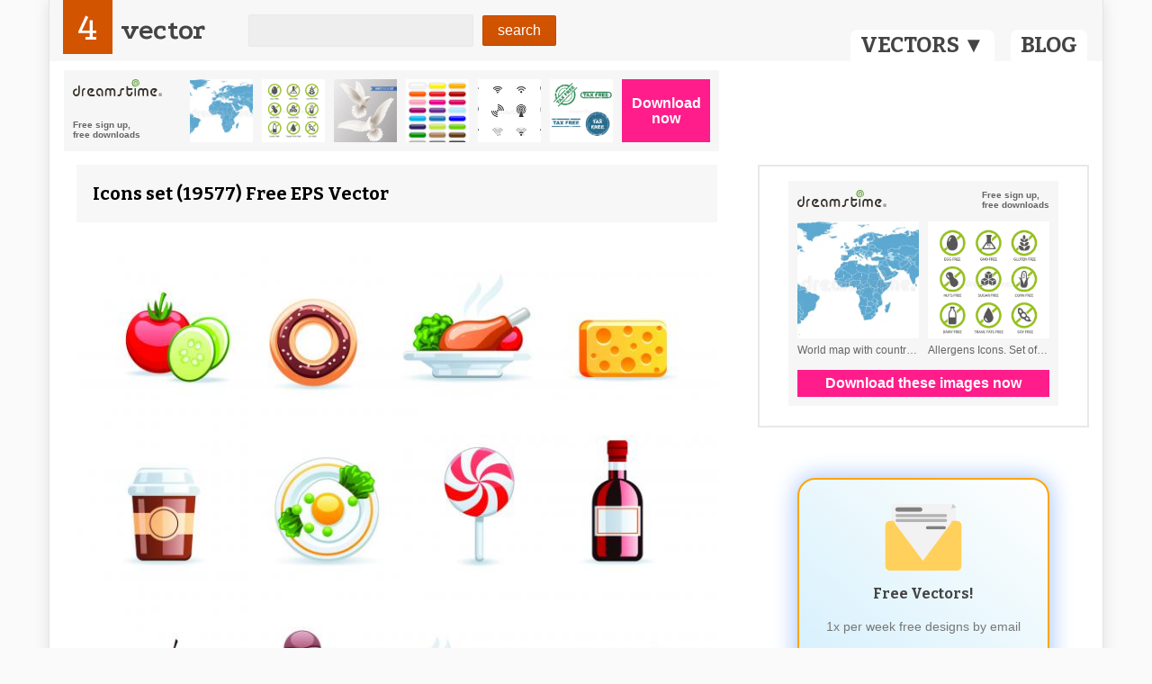

--- FILE ---
content_type: text/html; charset=utf-8
request_url: https://4vector.com/free-vector/icons-set-02-vector-19577
body_size: 11999
content:
<!DOCTYPE html>
<html>
<head>
	<title>Icons set  (19577) Free EPS Download / 4 Vector</title>
		<meta name="description" content="" />
	
	<meta name="viewport" content="width=device-width, initial-scale=1">
	
	<script type="application/ld+json">
		{
			"@context": "https://schema.org",
			"@type": "Organization",
			"name": "4Vector",
			"url": "https://4vector.com/",
			"logo": "https://4vector.com/4vector-logo.jpg",
			"sameAs": [
				"https://www.facebook.com/4vectorcom/",
				"https://www.pinterest.com/4vector/",
				"https://4vector.com/"
			]
		}
	</script>

	<script type="application/ld+json">
		{
			"@context": "https://schema.org/",
			"@type": "WebSite",
			"name": "4Vector",
			"url": "https://4vector.com/",
			"potentialAction": {
				"@type": "SearchAction",
				"target": "https://4vector.com/search/{search_term_string}",
				"query-input": "required name=search_term_string"
			}
		}
	</script>
	
	<!-- css -->
	<link type="text/css" rel="stylesheet" href="https://4vector.com/assets/css/css.css">
	<link type="text/css" rel="stylesheet" href="https://4vector.com/assets/css/custom.css">
	
	<!--<link type="text/css" rel="stylesheet" href="https://4vector.com/assets/css/font-awesome.min.css">-->
	<link type="text/css" rel="stylesheet" href="https://maxcdn.bootstrapcdn.com/font-awesome/4.7.0/css/font-awesome.min.css">
	
	<link href='https://fonts.googleapis.com/css?family=Bitter:400,700|Podkova:400,700' rel='stylesheet' type='text/css'>

	<!-- javascript -->
	<script src="//ajax.googleapis.com/ajax/libs/jquery/1.10.1/jquery.min.js"></script>
	<script src="https://4vector.com/assets/js/js.js"></script>

	<!-- Global site tag (gtag.js) - Google Analytics -->
	<script async src="https://www.googletagmanager.com/gtag/js?id=G-Z3C43E9RFV"></script>
	<script>
	  window.dataLayer = window.dataLayer || [];
	  function gtag(){dataLayer.push(arguments);}
	  gtag('js', new Date());
	  gtag('config', 'G-Z3C43E9RFV');
	  gtag('config', 'UA-42369266-1');
	</script>

	<script>(function(d, s, id) { var js, fjs = d.getElementsByTagName(s)[0]; if (d.getElementById(id)) return; js = d.createElement(s); js.id = id; js.src = "//connect.facebook.net/en_US/all.js#xfbml=1&appId=110208275836726"; fjs.parentNode.insertBefore(js, fjs); }(document, 'script', 'facebook-jssdk'));</script>	
	
	<!-- end javascript -->
	<meta name="p:domain_verify" content="22d136f646d348089f1657e04150c6f2"/>	
	<style>
		#categories-menu { top: 68px; }
		
		@media (max-width: 870px) {
			.body-page-other #mainbar { padding-bottom: 30px; }
			.body-page-other #categories-menu { top: 98px; }
		}
		
		@media (max-width: 644px) {
			.body-page-other #categories-menu { top: 134px; }
		}
		
		@media (max-width: 460px) {
			.body-page-index #mainbar { padding-bottom: 30px; }
			.body-page-index #categories-menu { top: 98px; }
			.body-page-other #categories-menu { top: 178px; }
		}

		.pagination a {
			color: #4A4A4A;
			border: 0; outline: 0;
		}
		
		.pagination span {
			color: #4A4A4A;
			border: 0; outline: 0;
			background: #fff;
			display: inline-block;
			margin-right: 3px;
			padding: 4px 12px;
			text-decoration: none;
			line-height: 1.5em;

			-webkit-border-radius: 3px;
			-moz-border-radius: 3px;
			border-radius: 3px;
		}

		.pagination {
			font-family: "Lucida Sans","Lucida Grande",sans-serif;
			font-size: 76%;
			text-align: center;
			margin: 20px
		}
		
		.pagination a, .pagination strong {
			background: #fff;
			display: inline-block;
			margin-right: 3px;
			padding: 4px 12px;
			text-decoration: none;
			line-height: 1.5em;

			-webkit-border-radius: 3px;
			-moz-border-radius: 3px;
			border-radius: 3px;
		}
		.pagination a:hover {
			background-color: #BEBEBE;
			color: #fff;
		}
		.pagination a:active {
			background: rgba(190, 190, 190, 0.75);
		}
		.pagination strong {
			color: #fff;
			background-color: #BEBEBE;
		}
		
		#category-description-p {
			color: #999999;
			font-size: 13px;
			margin-bottom: 24px;
			margin-top: 30px;
			padding: 12px;
			text-align: left;
		}
		
		.my-form .form-group {
			margin-bottom: 1rem;
		}
		
		.my-form .form-control {
			display: block;
			width: 100%;
			max-width: 450px;
			height: calc(1.5em + 0.75rem + 2px);
			padding: 0.375rem 0.75rem;
			font-size: 15px;
			font-weight: 400;
			line-height: 1.5;
			color: #495057;
			background-color: #fff;
			background-clip: padding-box;
			border: 1px solid #ced4da;
			border-radius: 0.25rem;
			-webkit-transition: border-color 0.15s ease-in-out, -webkit-box-shadow 0.15s ease-in-out;
			transition: border-color 0.15s ease-in-out, -webkit-box-shadow 0.15s ease-in-out;
			transition: border-color 0.15s ease-in-out, box-shadow 0.15s ease-in-out;
			transition: border-color 0.15s ease-in-out, box-shadow 0.15s ease-in-out, -webkit-box-shadow 0.15s ease-in-out;
		}
		
		.my-form .my-submit-button {
			background: none repeat scroll 0 0 #D35400;
			border: 1px solid rgba(0, 0, 0, 0.1);
			border-radius: 2px;
			color: #FFFFFF;
			font-family: arial;
			font-size: inherit;
			padding: 7px 16px;
			margin-top: 10px;
		}
		
		.my-form .my-submit-button:disabled {
			background: none repeat scroll 0 0 #f7c09c;
		}
		
		.my-form ::-webkit-input-placeholder {
			font-family: arial;
			font-size: 15px;
		}
		.my-form ::-moz-placeholder {
			font-family: arial;
			font-size: 15px;
		}
		.my-form :-ms-input-placeholder {
			font-family: arial;
			font-size: 15px;
		}
		.my-form ::placeholder {
			font-family: arial;
			font-size: 15px;
		}
	</style>
	
	</head>

<body class="nav-top layout-boxed alignment-center body-page-other">

<div id="fb-root"></div>
<script>(function(d, s, id) {
  var js, fjs = d.getElementsByTagName(s)[0];
  if (d.getElementById(id)) return;
  js = d.createElement(s); js.id = id;
  js.src = "//connect.facebook.net/en_US/sdk.js#xfbml=1&appId=298352976998091&version=v2.0";
  fjs.parentNode.insertBefore(js, fjs);
}(document, 'script', 'facebook-jssdk'));</script>
		
	<div id="fb-root"></div>	
	<div id="cardio">
		<header id="header" style="position: relative;">
						<div id="mainbar" style="background-color: #f7f7f7; position: relative;">
				<a id="categories-link" href="#" style="position: absolute;display: inline-block;bottom: 0;right: 120px;background-color: #fff;color: #444444;font-weight: bold;font-family: 'Bitter',Serif;font-size: 24px;padding: 1px 11px;border-top-left-radius: 8px;border-top-right-radius: 8px;">VECTORS ▼</a>
				<a href="/blog" style="position: absolute; display: inline-block; bottom: 0; right: 17px; background-color: #fff; color: #444444; font-weight: bold; font-family: 'Bitter',Serif; font-size: 24px; padding: 1px 11px; border-top-left-radius: 8px; border-top-right-radius: 8px;">BLOG</a>
							<div class="inner row va-middle">
					
					<div id="logo">
						<a href="https://4vector.com/"><span>4</span>vector</a>
					</div>
					
										<form id="searchform" method="post" action="https://4vector.com/redirect.php">
						<input type="text" name="s" placeholder="">
						<input type="submit" value="search" class="gradient">
					</form>
									</div>
			</div>
				
						<div id="categories-menu" style="
				padding: 4px;
				display: none;
				position: absolute;
				right: 0;
				min-width: 100px;
				background-color: #f7f7f7;
				color: #444444;
				font-size: 90%;
				font-family: arial;
				z-index: 999999;
				">
				<ul style="-webkit-columns: 3 110px; -moz-columns: 3 110px; columns: 110px 3;">
										<li style="list-style: none; padding: 2px 8px;">
						<a 
							class="category-a"
							href="https://4vector.com/free-vectors/abstract"
						>
							Abstract						</a>
					</li>
										<li style="list-style: none; padding: 2px 8px;">
						<a 
							class="category-a"
							href="https://4vector.com/free-vectors/animals"
						>
							Animals						</a>
					</li>
										<li style="list-style: none; padding: 2px 8px;">
						<a 
							class="category-a"
							href="https://4vector.com/free-vectors/art"
						>
							Art						</a>
					</li>
										<li style="list-style: none; padding: 2px 8px;">
						<a 
							class="category-a"
							href="https://4vector.com/free-vectors/background"
						>
							Background						</a>
					</li>
										<li style="list-style: none; padding: 2px 8px;">
						<a 
							class="category-a"
							href="https://4vector.com/free-vectors/frames"
						>
							Frames						</a>
					</li>
										<li style="list-style: none; padding: 2px 8px;">
						<a 
							class="category-a"
							href="https://4vector.com/free-vectors/business"
						>
							Business						</a>
					</li>
										<li style="list-style: none; padding: 2px 8px;">
						<a 
							class="category-a"
							href="https://4vector.com/free-vectors/cartoons-and-comics"
						>
							Cartoons and Comics						</a>
					</li>
										<li style="list-style: none; padding: 2px 8px;">
						<a 
							class="category-a"
							href="https://4vector.com/free-vectors/clipart"
						>
							Clipart						</a>
					</li>
										<li style="list-style: none; padding: 2px 8px;">
						<a 
							class="category-a"
							href="https://4vector.com/free-vectors/countries-and-continents"
						>
							Countries and Continents						</a>
					</li>
										<li style="list-style: none; padding: 2px 8px;">
						<a 
							class="category-a"
							href="https://4vector.com/free-vectors/decoration"
						>
							Decoration						</a>
					</li>
										<li style="list-style: none; padding: 2px 8px;">
						<a 
							class="category-a"
							href="https://4vector.com/free-vectors/design"
						>
							Design						</a>
					</li>
										<li style="list-style: none; padding: 2px 8px;">
						<a 
							class="category-a"
							href="https://4vector.com/free-vectors/entertainment"
						>
							Entertainment						</a>
					</li>
										<li style="list-style: none; padding: 2px 8px;">
						<a 
							class="category-a"
							href="https://4vector.com/free-vectors/events"
						>
							Events						</a>
					</li>
										<li style="list-style: none; padding: 2px 8px;">
						<a 
							class="category-a"
							href="https://4vector.com/free-vectors/fantasy"
						>
							Fantasy						</a>
					</li>
										<li style="list-style: none; padding: 2px 8px;">
						<a 
							class="category-a"
							href="https://4vector.com/free-vectors/fashion"
						>
							Fashion						</a>
					</li>
										<li style="list-style: none; padding: 2px 8px;">
						<a 
							class="category-a"
							href="https://4vector.com/free-vectors/fonts,-numbers-and-letters"
						>
							Fonts, Numbers and Letters						</a>
					</li>
										<li style="list-style: none; padding: 2px 8px;">
						<a 
							class="category-a"
							href="https://4vector.com/free-vectors/food"
						>
							Food						</a>
					</li>
										<li style="list-style: none; padding: 2px 8px;">
						<a 
							class="category-a"
							href="https://4vector.com/free-vectors/graphics"
						>
							Graphics						</a>
					</li>
										<li style="list-style: none; padding: 2px 8px;">
						<a 
							class="category-a"
							href="https://4vector.com/free-vectors/health"
						>
							Health						</a>
					</li>
										<li style="list-style: none; padding: 2px 8px;">
						<a 
							class="category-a"
							href="https://4vector.com/free-vectors/icons"
						>
							Icons						</a>
					</li>
										<li style="list-style: none; padding: 2px 8px;">
						<a 
							class="category-a"
							href="https://4vector.com/free-vectors/illustration"
						>
							Illustration						</a>
					</li>
										<li style="list-style: none; padding: 2px 8px;">
						<a 
							class="category-a"
							href="https://4vector.com/free-vectors/logo"
						>
							Logo						</a>
					</li>
										<li style="list-style: none; padding: 2px 8px;">
						<a 
							class="category-a"
							href="https://4vector.com/free-vectors/love"
						>
							Love						</a>
					</li>
										<li style="list-style: none; padding: 2px 8px;">
						<a 
							class="category-a"
							href="https://4vector.com/free-vectors/music"
						>
							Music						</a>
					</li>
										<li style="list-style: none; padding: 2px 8px;">
						<a 
							class="category-a"
							href="https://4vector.com/free-vectors/nature"
						>
							Nature						</a>
					</li>
										<li style="list-style: none; padding: 2px 8px;">
						<a 
							class="category-a"
							href="https://4vector.com/free-vectors/objects"
						>
							Objects						</a>
					</li>
										<li style="list-style: none; padding: 2px 8px;">
						<a 
							class="category-a"
							href="https://4vector.com/free-vectors/pattern"
						>
							Pattern						</a>
					</li>
										<li style="list-style: none; padding: 2px 8px;">
						<a 
							class="category-a"
							href="https://4vector.com/free-vectors/people"
						>
							People						</a>
					</li>
										<li style="list-style: none; padding: 2px 8px;">
						<a 
							class="category-a"
							href="https://4vector.com/free-vectors/places"
						>
							Places						</a>
					</li>
										<li style="list-style: none; padding: 2px 8px;">
						<a 
							class="category-a"
							href="https://4vector.com/free-vectors/science-and-tech"
						>
							Science and Tech						</a>
					</li>
										<li style="list-style: none; padding: 2px 8px;">
						<a 
							class="category-a"
							href="https://4vector.com/free-vectors/shapes"
						>
							Shapes						</a>
					</li>
										<li style="list-style: none; padding: 2px 8px;">
						<a 
							class="category-a"
							href="https://4vector.com/free-vectors/silhouette"
						>
							Silhouette						</a>
					</li>
										<li style="list-style: none; padding: 2px 8px;">
						<a 
							class="category-a"
							href="https://4vector.com/free-vectors/sport"
						>
							Sport						</a>
					</li>
										<li style="list-style: none; padding: 2px 8px;">
						<a 
							class="category-a"
							href="https://4vector.com/free-vectors/symbol"
						>
							Symbol						</a>
					</li>
										<li style="list-style: none; padding: 2px 8px;">
						<a 
							class="category-a"
							href="https://4vector.com/free-vectors/templates"
						>
							Templates						</a>
					</li>
										<li style="list-style: none; padding: 2px 8px;">
						<a 
							class="category-a"
							href="https://4vector.com/free-vectors/textures"
						>
							Textures						</a>
					</li>
										<li style="list-style: none; padding: 2px 8px;">
						<a 
							class="category-a"
							href="https://4vector.com/free-vectors/transport"
						>
							Transport						</a>
					</li>
										<li style="list-style: none; padding: 2px 8px;">
						<a 
							class="category-a"
							href="https://4vector.com/free-vectors/travel"
						>
							Travel						</a>
					</li>
										<li style="list-style: none; padding: 2px 8px;">
						<a 
							class="category-a"
							href="https://4vector.com/free-vectors/water"
						>
							Water						</a>
					</li>
										<li style="list-style: none; padding: 2px 8px;">
						<a 
							class="category-a"
							href="https://4vector.com/free-vectors/website-elements"
						>
							Website Elements						</a>
					</li>
										<li style="list-style: none; padding: 2px 8px;">
						<a 
							class="category-a"
							href="https://4vector.com/free-vectors/halloween"
						>
							Halloween						</a>
					</li>
										<li style="list-style: none; padding: 2px 8px;">
						<a 
							class="category-a"
							href="https://4vector.com/free-vectors/body"
						>
							Body						</a>
					</li>
										<li style="list-style: none; padding: 2px 8px;">
						<a 
							class="category-a"
							href="https://4vector.com/free-vectors/set"
						>
							Set						</a>
					</li>
										<li style="list-style: none; padding: 2px 8px;">
						<a 
							class="category-a"
							href="https://4vector.com/free-vectors/labels"
						>
							Labels						</a>
					</li>
										<li style="list-style: none; padding: 2px 8px;">
						<a 
							class="category-a"
							href="https://4vector.com/free-vectors/communication"
						>
							Communication						</a>
					</li>
									</ul>
			</div>
						
							</header>

		<script>
			var categoriesHideTimer = null;
			
			$("#categories-link").click(function(e) {
				e.preventDefault();
				
				if ($('#categories-menu').is(':hidden')) {
					showCategoriesMenu();
				}
				else {
					$("#categories-menu").hide();
				}
				
				return false;
			});
			
			function showCategoriesMenu() {
				$("#categories-menu").show();
				//$("#categories-menu").css('right', $("#categories-menu").width() + 'px');
			}

			$("#categories-link")
				.mouseenter(function() {
					clearTimeout(categoriesHideTimer);
					showCategoriesMenu();
				})
				.mouseleave(function() {
					categoriesHideTimer = setTimeout(function() {
						$("#categories-menu").hide();
					}, 100);
				});

			$("#categories-menu")
				.mouseenter(function() {
					clearTimeout(categoriesHideTimer);
					showCategoriesMenu();
				})
				.mouseleave(function() {
					categoriesHideTimer = setTimeout(function() {
						$("#categories-menu").hide();
					}, 100);
				});
		</script>
<div id="body">
	<div class="inner">
	
		<div class="top-ads" style="margin-top: -15px; margin-bottom: -42px; min-height: 60px;">
			<style>{float: none!important;}</style>
<center>
<!-- <div id="DTholderdiv728"></div> -->
<div id="dt-dynamic-banner-holder-dt" style="padding-bottom: 50px;">
	<script id="dt-dynamic-banner-js-dt" 
		src="https://4vector.com/assets/js/dreamstime-context-top.js" 
		data-type="context" 
		data-size="h728x90" 
		data-background="light" 
		data-username="onminiclip" 
		data-iframe-height="90" 
		data-iframe-width="100%">
	</script>
</div>
</center>
		</div>
	
		<div class="left content">
			<div class="box main-content">
				<h1>Icons set  (19577) Free EPS Vector</h1>
													<img src="https://4vector.com/i/free-vector-icons-set-02-vector_019577_Various Icons Collection 93.jpg" alt="free vector Icons set 02 vector" />
					<!--<img class="lazyloadImmediately" data-src="https://4vector.com/i/free-vector-icons-set-02-vector_019577_Various Icons Collection 93.jpg" data-alt="free vector Icons set 02 vector">-->
									<img src="https://4vector.com/i/free-vector-icons-set-02-vector_019577_Various Icons Collection 94.jpg" alt="free vector Icons set 02 vector" />
					<!--<img class="lazyloadImmediately" data-src="https://4vector.com/i/free-vector-icons-set-02-vector_019577_Various Icons Collection 94.jpg" data-alt="free vector Icons set 02 vector">-->
												
								
				<p id="vector-description-p">
					Looking for quirky design ideas and want a huge amount of vectors to choose from? Then come on in! This Icons set  you are looking at here includes 2 files in eps, is 4.23MB. Download this one for free and then see what others catch your fancy!				</p>
				
								<p style="padding-top: 0; padding-bottom: 0; margin-top: 0; margin-bottom: 0;">
					Don’t hesitate to see other images in 
					<a style="color: #D35400;" href="https://4vector.com/free-vectors/objects">
						Objects					</a> 
					category:
				</p>
				<ul class="tags" style="padding: 12px 12px 12px 30px; list-style: initial;">
										<li style="display: list-item;">
						<a href="https://4vector.com/image-vectors/clip">Clip</a>
					</li>
										<li style="display: list-item;">
						<a href="https://4vector.com/image-vectors/card">Card</a>
					</li>
										<li style="display: list-item;">
						<a href="https://4vector.com/image-vectors/stickers">Stickers</a>
					</li>
										<li style="display: list-item;">
						<a href="https://4vector.com/image-vectors/ball">Ball</a>
					</li>
										<li style="display: list-item;">
						<a href="https://4vector.com/image-vectors/wings">Wings</a>
					</li>
										<li style="display: list-item;">
						<a href="https://4vector.com/image-vectors/gifts">Gifts</a>
					</li>
										<li style="display: list-item;">
						<a href="https://4vector.com/image-vectors/letters">Letters</a>
					</li>
										<li style="display: list-item;">
						<a href="https://4vector.com/image-vectors/box">Box</a>
					</li>
										<li style="display: list-item;">
						<a href="https://4vector.com/image-vectors/car">Car</a>
					</li>
										<li style="display: list-item;">
						<a href="https://4vector.com/image-vectors/button">Button</a>
					</li>
										<li style="display: list-item;">
						<a href="https://4vector.com/image-vectors/earth">Earth</a>
					</li>
										<li style="display: list-item;">
						<a href="https://4vector.com/image-vectors/crown">Crown</a>
					</li>
										<li style="display: list-item;">
						<a href="https://4vector.com/image-vectors/star">Star</a>
					</li>
										<li style="display: list-item;">
						<a href="https://4vector.com/image-vectors/computer">Computer</a>
					</li>
										<li style="display: list-item;">
						<a href="https://4vector.com/image-vectors/house">House</a>
					</li>
										<li style="display: list-item;">
						<a href="https://4vector.com/image-vectors/head">Head</a>
					</li>
										<li style="display: list-item;">
						<a href="https://4vector.com/image-vectors/boxes">Boxes</a>
					</li>
										<li style="display: list-item;">
						<a href="https://4vector.com/image-vectors/badges">Badges</a>
					</li>
										<li style="display: list-item;">
						<a href="https://4vector.com/image-vectors/orange">Orange</a>
					</li>
										<li style="display: list-item;">
						<a href="https://4vector.com/image-vectors/books">Books</a>
					</li>
										<li style="display: list-item;">
						<a href="https://4vector.com/image-vectors/greeting-cards">Greeting Cards</a>
					</li>
										<li style="display: list-item;">
						<a href="https://4vector.com/image-vectors/envelopes">Envelopes</a>
					</li>
										<li style="display: list-item;">
						<a href="https://4vector.com/image-vectors/balloons">Balloons</a>
					</li>
										<li style="display: list-item;">
						<a href="https://4vector.com/image-vectors/stationery">Stationery</a>
					</li>
										<li style="display: list-item;">
						<a href="https://4vector.com/image-vectors/cars">Cars</a>
					</li>
										<li style="display: list-item;">
						<a href="https://4vector.com/image-vectors/map">Map</a>
					</li>
										<li style="display: list-item;">
						<a href="https://4vector.com/image-vectors/dream">Dream</a>
					</li>
										<li style="display: list-item;">
						<a href="https://4vector.com/image-vectors/notes">Notes</a>
					</li>
										<li style="display: list-item;">
						<a href="https://4vector.com/image-vectors/building">Building</a>
					</li>
										<li style="display: list-item;">
						<a href="https://4vector.com/image-vectors/bells">Bells</a>
					</li>
										<li style="display: list-item;">
						<a href="https://4vector.com/image-vectors/construction">Construction</a>
					</li>
										<li style="display: list-item;">
						<a href="https://4vector.com/image-vectors/cd">Cd</a>
					</li>
										<li style="display: list-item;">
						<a href="https://4vector.com/image-vectors/pencil">Pencil</a>
					</li>
										<li style="display: list-item;">
						<a href="https://4vector.com/image-vectors/glass">Glass</a>
					</li>
										<li style="display: list-item;">
						<a href="https://4vector.com/image-vectors/scroll">Scroll</a>
					</li>
										<li style="display: list-item;">
						<a href="https://4vector.com/image-vectors/display">Display</a>
					</li>
										<li style="display: list-item;">
						<a href="https://4vector.com/image-vectors/brush">Brush</a>
					</li>
										<li style="display: list-item;">
						<a href="https://4vector.com/image-vectors/camera">Camera</a>
					</li>
										<li style="display: list-item;">
						<a href="https://4vector.com/image-vectors/shield">Shield</a>
					</li>
										<li style="display: list-item;">
						<a href="https://4vector.com/image-vectors/globe">Globe</a>
					</li>
										<li style="display: list-item;">
						<a href="https://4vector.com/image-vectors/hand">Hand</a>
					</li>
										<li style="display: list-item;">
						<a href="https://4vector.com/image-vectors/hat">Hat</a>
					</li>
										<li style="display: list-item;">
						<a href="https://4vector.com/image-vectors/vehicles">Vehicles</a>
					</li>
										<li style="display: list-item;">
						<a href="https://4vector.com/image-vectors/guitar">Guitar</a>
					</li>
										<li style="display: list-item;">
						<a href="https://4vector.com/image-vectors/bottles">Bottles</a>
					</li>
										<li style="display: list-item;">
						<a href="https://4vector.com/image-vectors/phone">Phone</a>
					</li>
										<li style="display: list-item;">
						<a href="https://4vector.com/image-vectors/pen">Pen</a>
					</li>
										<li style="display: list-item;">
						<a href="https://4vector.com/image-vectors/pens">Pens</a>
					</li>
										<li style="display: list-item;">
						<a href="https://4vector.com/image-vectors/tools">Tools</a>
					</li>
										<li style="display: list-item;">
						<a href="https://4vector.com/image-vectors/gear">Gear</a>
					</li>
										<li style="display: list-item;">
						<a href="https://4vector.com/image-vectors/candy">Candy</a>
					</li>
										<li style="display: list-item;">
						<a href="https://4vector.com/image-vectors/notebook">Notebook</a>
					</li>
										<li style="display: list-item;">
						<a href="https://4vector.com/image-vectors/aircraft">Aircraft</a>
					</li>
										<li style="display: list-item;">
						<a href="https://4vector.com/image-vectors/artwork">Artwork</a>
					</li>
										<li style="display: list-item;">
						<a href="https://4vector.com/image-vectors/plate">Plate</a>
					</li>
										<li style="display: list-item;">
						<a href="https://4vector.com/image-vectors/tv">Tv</a>
					</li>
										<li style="display: list-item;">
						<a href="https://4vector.com/image-vectors/shopping-bags">Shopping Bags</a>
					</li>
										<li style="display: list-item;">
						<a href="https://4vector.com/image-vectors/scissors">Scissors</a>
					</li>
										<li style="display: list-item;">
						<a href="https://4vector.com/image-vectors/maps">Maps</a>
					</li>
										<li style="display: list-item;">
						<a href="https://4vector.com/image-vectors/cup">Cup</a>
					</li>
										<li style="display: list-item;">
						<a href="https://4vector.com/image-vectors/bottle">Bottle</a>
					</li>
										<li style="display: list-item;">
						<a href="https://4vector.com/image-vectors/lock">Lock</a>
					</li>
										<li style="display: list-item;">
						<a href="https://4vector.com/image-vectors/pencils">Pencils</a>
					</li>
										<li style="display: list-item;">
						<a href="https://4vector.com/image-vectors/umbrellas">Umbrellas</a>
					</li>
										<li style="display: list-item;">
						<a href="https://4vector.com/image-vectors/bag">Bag</a>
					</li>
										<li style="display: list-item;">
						<a href="https://4vector.com/image-vectors/ruler">Ruler</a>
					</li>
										<li style="display: list-item;">
						<a href="https://4vector.com/image-vectors/board">Board</a>
					</li>
										<li style="display: list-item;">
						<a href="https://4vector.com/image-vectors/keyboard">Keyboard</a>
					</li>
										<li style="display: list-item;">
						<a href="https://4vector.com/image-vectors/headphones">Headphones</a>
					</li>
										<li style="display: list-item;">
						<a href="https://4vector.com/image-vectors/notepad">Notepad</a>
					</li>
										<li style="display: list-item;">
						<a href="https://4vector.com/image-vectors/microphone">Microphone</a>
					</li>
										<li style="display: list-item;">
						<a href="https://4vector.com/image-vectors/clock">Clock</a>
					</li>
										<li style="display: list-item;">
						<a href="https://4vector.com/image-vectors/toy">Toy</a>
					</li>
										<li style="display: list-item;">
						<a href="https://4vector.com/image-vectors/chairs">Chairs</a>
					</li>
										<li style="display: list-item;">
						<a href="https://4vector.com/image-vectors/puzzles">Puzzles</a>
					</li>
										<li style="display: list-item;">
						<a href="https://4vector.com/image-vectors/windows">Windows</a>
					</li>
										<li style="display: list-item;">
						<a href="https://4vector.com/image-vectors/coffee-mugs">Coffee Mugs</a>
					</li>
										<li style="display: list-item;">
						<a href="https://4vector.com/image-vectors/laptop">Laptop</a>
					</li>
										<li style="display: list-item;">
						<a href="https://4vector.com/image-vectors/table">Table</a>
					</li>
										<li style="display: list-item;">
						<a href="https://4vector.com/image-vectors/balloon">Balloon</a>
					</li>
										<li style="display: list-item;">
						<a href="https://4vector.com/image-vectors/neon">Neon</a>
					</li>
										<li style="display: list-item;">
						<a href="https://4vector.com/image-vectors/photos">Photos</a>
					</li>
										<li style="display: list-item;">
						<a href="https://4vector.com/image-vectors/screen">Screen</a>
					</li>
										<li style="display: list-item;">
						<a href="https://4vector.com/image-vectors/light-bulbs">Light Bulbs</a>
					</li>
										<li style="display: list-item;">
						<a href="https://4vector.com/image-vectors/knife">Knife</a>
					</li>
										<li style="display: list-item;">
						<a href="https://4vector.com/image-vectors/walls">Walls</a>
					</li>
										<li style="display: list-item;">
						<a href="https://4vector.com/image-vectors/spoon">Spoon</a>
					</li>
										<li style="display: list-item;">
						<a href="https://4vector.com/image-vectors/rope">Rope</a>
					</li>
										<li style="display: list-item;">
						<a href="https://4vector.com/image-vectors/valve">Valve</a>
					</li>
										<li style="display: list-item;">
						<a href="https://4vector.com/image-vectors/feathers">Feathers</a>
					</li>
										<li style="display: list-item;">
						<a href="https://4vector.com/image-vectors/umbrella">Umbrella</a>
					</li>
										<li style="display: list-item;">
						<a href="https://4vector.com/image-vectors/gloves">Gloves</a>
					</li>
										<li style="display: list-item;">
						<a href="https://4vector.com/image-vectors/lamps">Lamps</a>
					</li>
										<li style="display: list-item;">
						<a href="https://4vector.com/image-vectors/furniture">Furniture</a>
					</li>
										<li style="display: list-item;">
						<a href="https://4vector.com/image-vectors/spray">Spray</a>
					</li>
										<li style="display: list-item;">
						<a href="https://4vector.com/image-vectors/calculator">Calculator</a>
					</li>
										<li style="display: list-item;">
						<a href="https://4vector.com/image-vectors/certificate">Certificate</a>
					</li>
										<li style="display: list-item;">
						<a href="https://4vector.com/image-vectors/coffee-cup">Coffee Cup</a>
					</li>
										<li style="display: list-item;">
						<a href="https://4vector.com/image-vectors/fork">Fork</a>
					</li>
										<li style="display: list-item;">
						<a href="https://4vector.com/image-vectors/gun">Gun</a>
					</li>
										<li style="display: list-item;">
						<a href="https://4vector.com/image-vectors/sofa">Sofa</a>
					</li>
										<li style="display: list-item;">
						<a href="https://4vector.com/image-vectors/paper-clips">Paper Clips</a>
					</li>
										<li style="display: list-item;">
						<a href="https://4vector.com/image-vectors/envelope">Envelope</a>
					</li>
										<li style="display: list-item;">
						<a href="https://4vector.com/image-vectors/weapons">Weapons</a>
					</li>
										<li style="display: list-item;">
						<a href="https://4vector.com/image-vectors/medal">Medal</a>
					</li>
									</ul>
								
				<center id="likewrap">
					<div id="like" class="" data-id="19577"></div>
				</center>
				
				<div id="social" class="grid four column">
					<div class="row">
						<div class="column">
							<!-- facebook -->
							<div class="fb-like" data-send="false" data-layout="button_count" data-width="150" data-show-faces="false" data-font="arial"></div>
						</div>
						<div class="column">
							<!-- google+ -->
							<div class="g-plusone" data-size="medium"></div>
							<script type="text/javascript">
								(function() {
									var po = document.createElement('script'); po.type = 'text/javascript'; po.async = true;
									po.src = 'https://apis.google.com/js/plusone.js';
									var s = document.getElementsByTagName('script')[0]; s.parentNode.insertBefore(po, s);
								})();
							</script>
						</div>
						<div class="column">
							<!-- twitter -->
							<a href="https://twitter.com/share" class="twitter-share-button" data-hashtags="4vector">Tweet</a>
							<script>!function(d,s,id){var js,fjs=d.getElementsByTagName(s)[0],p=/^http:/.test(d.location)?'http':'https';if(!d.getElementById(id)){js=d.createElement(s);js.id=id;js.src=p+'://platform.twitter.com/widgets.js';fjs.parentNode.insertBefore(js,fjs);}}(document, 'script', 'twitter-wjs');</script>
						</div>
						<div class="column">
							<!-- pinterest -->
							<a rel="nofollow" href="//pinterest.com/pin/create/button/" data-pin-do="buttonBookmark" ><img src="//assets.pinterest.com/images/pidgets/pin_it_button.png" /></a>
							<script type="text/javascript" src="//assets.pinterest.com/js/pinit.js"></script>
						</div>
					</div>
				</div>
				<div class="middle-ads">
									</div>
				
			</div><!-- .main-content -->
			
			

			
			
			
			
			<div class="box related grid four column">
				<h2>Similar Vector to Icons set 02 vector</h2>
				<div class="row">
										<div class="column entry">
		<!--<a href="https://4vector.com/free-vector/arrows-icons-19794">-->
	<a style="background: url(/assets/images/loader-inline.gif); background-repeat: no-repeat; background-position: center;" href="https://4vector.com/free-vector/arrows-icons-19794">
		<img id="vector-img-19794" src="https://4vector.com/thumb_data/afd-20067.jpg" alt="Arrows Icons">
		<!--<img class="lazyloadImmediately" id="vector-img-19794" data-src="https://4vector.com/thumb_data/afd-20067.jpg" data-alt="Arrows Icons">-->
	</a>
		<h3 class="thumbs-title"><a href="https://4vector.com/free-vector/arrows-icons-19794">Arrows Icons</a></h3>
	<p class="stat">
		<span><i class="fa fa-file fa-fw"></i>eps</span>
		<!-- <span><i class="fa fa-eye fa-fw"></i>3.88 K</span> -->
		<span><i class="fa fa-download fa-fw"></i>214</span>
	</p>
</div>
										<div class="column entry">
		<!--<a href="https://4vector.com/free-vector/fruit-vegetables-icons-19795">-->
	<a style="background: url(/assets/images/loader-inline.gif); background-repeat: no-repeat; background-position: center;" href="https://4vector.com/free-vector/fruit-vegetables-icons-19795">
		<img id="vector-img-19795" src="https://4vector.com/thumb_data/afd-20068.jpg" alt="Fruit Vegetables Icons">
		<!--<img class="lazyloadImmediately" id="vector-img-19795" data-src="https://4vector.com/thumb_data/afd-20068.jpg" data-alt="Fruit Vegetables Icons">-->
	</a>
		<h3 class="thumbs-title"><a href="https://4vector.com/free-vector/fruit-vegetables-icons-19795">Fruit Vegetables Icons</a></h3>
	<p class="stat">
		<span><i class="fa fa-file fa-fw"></i>ai</span>
		<!-- <span><i class="fa fa-eye fa-fw"></i>6.02 K</span> -->
		<span><i class="fa fa-download fa-fw"></i>214</span>
	</p>
</div>
										<div class="column entry">
		<!--<a href="https://4vector.com/free-vector/zodiac-signs-icons-19796">-->
	<a style="background: url(/assets/images/loader-inline.gif); background-repeat: no-repeat; background-position: center;" href="https://4vector.com/free-vector/zodiac-signs-icons-19796">
		<img id="vector-img-19796" src="https://4vector.com/thumb_data/afd-20069.jpg" alt="Zodiac Signs Icons">
		<!--<img class="lazyloadImmediately" id="vector-img-19796" data-src="https://4vector.com/thumb_data/afd-20069.jpg" data-alt="Zodiac Signs Icons">-->
	</a>
		<h3 class="thumbs-title"><a href="https://4vector.com/free-vector/zodiac-signs-icons-19796">Zodiac Signs Icons</a></h3>
	<p class="stat">
		<span><i class="fa fa-file fa-fw"></i>eps</span>
		<!-- <span><i class="fa fa-eye fa-fw"></i>3.29 K</span> -->
		<span><i class="fa fa-download fa-fw"></i>231</span>
	</p>
</div>
										<div class="column entry">
		<!--<a href="https://4vector.com/free-vector/office-accessories-icons-19797">-->
	<a style="background: url(/assets/images/loader-inline.gif); background-repeat: no-repeat; background-position: center;" href="https://4vector.com/free-vector/office-accessories-icons-19797">
		<img id="vector-img-19797" src="https://4vector.com/thumb_data/afd-20070.jpg" alt="Office Accessories Icons">
		<!--<img class="lazyloadImmediately" id="vector-img-19797" data-src="https://4vector.com/thumb_data/afd-20070.jpg" data-alt="Office Accessories Icons">-->
	</a>
		<h3 class="thumbs-title"><a href="https://4vector.com/free-vector/office-accessories-icons-19797">Office Accessories Icons</a></h3>
	<p class="stat">
		<span><i class="fa fa-file fa-fw"></i>ai</span>
		<!-- <span><i class="fa fa-eye fa-fw"></i>6.76 K</span> -->
		<span><i class="fa fa-download fa-fw"></i>269</span>
	</p>
</div>
										<div class="column entry">
		<!--<a href="https://4vector.com/free-vector/free-vector-icons-19799">-->
	<a style="background: url(/assets/images/loader-inline.gif); background-repeat: no-repeat; background-position: center;" href="https://4vector.com/free-vector/free-vector-icons-19799">
		<img id="vector-img-19799" src="https://4vector.com/thumb_data/afd-20072.jpg" alt="Free Vector Icons">
		<!--<img class="lazyloadImmediately" id="vector-img-19799" data-src="https://4vector.com/thumb_data/afd-20072.jpg" data-alt="Free Vector Icons">-->
	</a>
		<h3 class="thumbs-title"><a href="https://4vector.com/free-vector/free-vector-icons-19799">Free Vector Icons</a></h3>
	<p class="stat">
		<span><i class="fa fa-file fa-fw"></i>ai</span>
		<!-- <span><i class="fa fa-eye fa-fw"></i>3.74 K</span> -->
		<span><i class="fa fa-download fa-fw"></i>225</span>
	</p>
</div>
										<div class="column entry">
		<!--<a href="https://4vector.com/free-vector/misc-icons-19800">-->
	<a style="background: url(/assets/images/loader-inline.gif); background-repeat: no-repeat; background-position: center;" href="https://4vector.com/free-vector/misc-icons-19800">
		<img id="vector-img-19800" src="https://4vector.com/thumb_data/afd-20073.jpg" alt="Misc Icons">
		<!--<img class="lazyloadImmediately" id="vector-img-19800" data-src="https://4vector.com/thumb_data/afd-20073.jpg" data-alt="Misc Icons">-->
	</a>
		<h3 class="thumbs-title"><a href="https://4vector.com/free-vector/misc-icons-19800">Misc Icons</a></h3>
	<p class="stat">
		<span><i class="fa fa-file fa-fw"></i>ai</span>
		<!-- <span><i class="fa fa-eye fa-fw"></i>2.08 K</span> -->
		<span><i class="fa fa-download fa-fw"></i>242</span>
	</p>
</div>
										<div class="column entry">
		<!--<a href="https://4vector.com/free-vector/vector-flower-icons-19803">-->
	<a style="background: url(/assets/images/loader-inline.gif); background-repeat: no-repeat; background-position: center;" href="https://4vector.com/free-vector/vector-flower-icons-19803">
		<img id="vector-img-19803" src="https://4vector.com/thumb_data/afd-20076.jpg" alt="Vector Flower Icons">
		<!--<img class="lazyloadImmediately" id="vector-img-19803" data-src="https://4vector.com/thumb_data/afd-20076.jpg" data-alt="Vector Flower Icons">-->
	</a>
		<h3 class="thumbs-title"><a href="https://4vector.com/free-vector/vector-flower-icons-19803">Vector Flower Icons</a></h3>
	<p class="stat">
		<span><i class="fa fa-file fa-fw"></i>eps, ai, svg</span>
		<!-- <span><i class="fa fa-eye fa-fw"></i>4.11 K</span> -->
		<span><i class="fa fa-download fa-fw"></i>135</span>
	</p>
</div>
										<div class="column entry">
		<!--<a href="https://4vector.com/free-vector/vector-expand-and-contract-icons-19804">-->
	<a style="background: url(/assets/images/loader-inline.gif); background-repeat: no-repeat; background-position: center;" href="https://4vector.com/free-vector/vector-expand-and-contract-icons-19804">
		<img id="vector-img-19804" src="https://4vector.com/thumb_data/afd-20077.jpg" alt="Vector Expand and Contract Icons">
		<!--<img class="lazyloadImmediately" id="vector-img-19804" data-src="https://4vector.com/thumb_data/afd-20077.jpg" data-alt="Vector Expand and Contract Icons">-->
	</a>
		<h3 class="thumbs-title"><a href="https://4vector.com/free-vector/vector-expand-and-contract-icons-19804">Vector Expand and Contract Icons</a></h3>
	<p class="stat">
		<span><i class="fa fa-file fa-fw"></i>ai</span>
		<!-- <span><i class="fa fa-eye fa-fw"></i>8.29 K</span> -->
		<span><i class="fa fa-download fa-fw"></i>290</span>
	</p>
</div>
					>
				</div>
			</div>

						
		</div>
		
		
		<div class="right sidebar">

	<div class="widget">
		<center>
<!-- <script type="text/javascript" src="https://thumbs.dreamstime.com/js/4vector_com_banner.js"></script> -->
<!-- <layer id="DTholderlayer"></layer><div id="DTholderdiv"></div> -->
<div id="dt-dynamic-banner-2-holder-dt">
	<script id="dt-dynamic-banner-2-js-dt" 
		src="https://4vector.com/assets/js/dreamstime-context-sidebar.js" 
		data-type="context" 
		data-size="s300x250" 
		data-background="light" 
		data-username="onminiclip" 
		data-iframe-height="250" 
		data-iframe-width="300">
	</script>
</div>
</center>
<div class="clr"></div>
	</div>
	
	<div class="widget subscribe" style="background-image:linear-gradient(220deg, rgba(255, 255, 255, 0.95) 0%, rgb(194, 233, 251) 110%);box-shadow:0 0 26px 1px #a1c3fe;padding-top:10px;padding-bottom:50px;padding-right:20px;padding-left:20px;margin-top:3.5em;margin-bottom:3.5em;margin-right:auto;margin-left:auto;border-radius:20px;text-align:center;width:280px;min-height:325px;height:auto;color:#445963;" >

		<img src="[data-uri]" alt="Email" style="width:100px;height:100px;" >

		<h3>Free Vectors!</h3>

		<p>1x per week free designs by email</p>
		<form id="newSubscribeForm" action="http://www.graphstock.com/email/subscribe" method="POST" accept-charset="utf-8" target="_blank">
			<input id="newSubscribeEmail" type="email" name="email" placeholder="Your email address" autofocus autocomplete required checked style="background-color:transparent;text-align:center;width:100%;color:#445963;padding-top:10px;padding-bottom:10px;padding-right:10px;padding-left:10px;border-style:none;outline-style:none;margin-bottom:30px;margin-top:18px;font-size:15px;border-bottom-width:2px;border-bottom-style:solid;border-bottom-color:#A1C3FE;" >

			<div style="display:none;">
				<label for="hp">HP</label><br/>
				<input type="text" name="hp" id="hp"/>
			</div>
			<input type="hidden" name="list" value="Ft9P9vHKfHmgddMTxzSykA"/>
			<button id="newSubscribeButton" data-loading- style="box-shadow:0 0 26px 1px #a1c3fe;padding-top:12px;padding-bottom:12px;padding-right:45px;padding-left:45px;transition:0.3s linear;background-color:#40C4FF;background-image:none;background-repeat:repeat;background-position:top left;background-attachment:scroll;border-radius:20px;margin-top:10px;border-style:none;outline-style:none;font-size:1em;color:#FFFFFF;font-weight:bold;" >Subscribe now!</button>
		</form>
		
	</div>

	<script>
	$("#newSubscribeForm").submit(function(event) {
		$('#newSubscribeButton').replaceWith('<p style="font-style: italic; margin-top: 10px;" id="newSubscribePleaseWaitText">Please wait...</p>')

		$.ajax({
			type: "POST",
			url: '/functions/subscribe-curl.php',
			data: {
				email: $('#newSubscribeEmail').val()
			},
			success: function(dataHtml) {
				//$('#newSubscribeEmail').fadeOut(200);
				$('#newSubscribePleaseWaitText').replaceWith('<p style="margin-top: 10px;">' + dataHtml + '</p>')
			},
			dataType: 'html'
		});
		event.preventDefault();
		return false;
	});
	</script>

		
	

			<div class="widget">
				
		<h3>Vector Info</h3>
		
		<div class="metainfo">
	
			<div class="grid">
				<div class="row">
					<div class="one third column"><i class="fa fa-file fa-fw"></i> package</div>
					<div class="two third column">2 files</div>
				</div>
				<div class="row">
					<div class="one third column"><i class="fa fa-file fa-fw"></i> format</div>
					<div class="two third column">eps</div>
				</div>
				<div class="row">
					<div class="one third column"><i class="fa fa-cog fa-fw"></i> size</div>
					<div class="two third column">4.23 MB</div>
				</div>
				<div class="row">
					<div class="one third column"><i class="fa fa-calendar fa-fw"></i> date</div>
					<div class="two third column">November 24, 2011</div>
				</div>
					
				<div class="row">
					<div class="one third column"><i class="fa fa-eye fa-fw"></i> viewed by</div>
					<div class="two third column">4.65 K people</div>
				</div>
				<div class="row">
					<div class="one third column"><i class="fa fa-download fa-fw"></i> download</div>
					<div class="two third column">188 times</div>
				</div>
				<div class="row">
					<div class="one third column"><i class="fa fa-tags fa-fw"></i> tags</div>
					<div class="two third column">
													<a class="tags" href="https://4vector.com/image-vectors/sea">Sea</a>, 
													<a class="tags" href="https://4vector.com/image-vectors/candy">Candy</a>, 
													<a class="tags" href="https://4vector.com/image-vectors/sailing">Sailing</a>, 
													<a class="tags" href="https://4vector.com/image-vectors/chairs">Chairs</a>, 
													<a class="tags" href="https://4vector.com/image-vectors/cheese">Cheese</a>, 
											</div>
				</div>
			</div>
	
		</div>
		
		<a rel="nofollow" href="https://4vector.com/download/b323c8edba96b335f0761d1dd004b26c"><button id="download-button" class="large emboss gradient button"><i class="fa fa-download fa-fw"></i>download this vector</button></a>
	</div>
			
	
	
	<div class="related widget grid two column">
		<h3>Random Vectors</h3>
		<div class="row">	
						<div class="column entry">
		<!--<a href="https://4vector.com/free-vector/withered-bird-silhouette-vector-26751">-->
	<a style="background: url(/assets/images/loader-inline.gif); background-repeat: no-repeat; background-position: center;" href="https://4vector.com/free-vector/withered-bird-silhouette-vector-26751">
		<img id="vector-img-26751" src="https://4vector.com/thumb_data/afd-27116.jpg" alt="Withered bird silhouette vector">
		<!--<img class="lazyloadImmediately" id="vector-img-26751" data-src="https://4vector.com/thumb_data/afd-27116.jpg" data-alt="Withered bird silhouette vector">-->
	</a>
		<h3 class="thumbs-title"><a href="https://4vector.com/free-vector/withered-bird-silhouette-vector-26751">Withered bird silhouette vector</a></h3>
	<p class="stat">
		<span><i class="fa fa-file fa-fw"></i>eps</span>
		<!-- <span><i class="fa fa-eye fa-fw"></i>3.19 K</span> -->
		<span><i class="fa fa-download fa-fw"></i>147</span>
	</p>
</div>
						<div class="column entry">
		<!--<a href="https://4vector.com/free-vector/byte-records-87177">-->
	<a style="background: url(/assets/images/loader-inline.gif); background-repeat: no-repeat; background-position: center;" href="https://4vector.com/free-vector/byte-records-87177">
		<img id="vector-img-87177" src="https://4vector.com/thumb_data/afd-87570.jpg" alt="Byte records">
		<!--<img class="lazyloadImmediately" id="vector-img-87177" data-src="https://4vector.com/thumb_data/afd-87570.jpg" data-alt="Byte records">-->
	</a>
		<h3 class="thumbs-title"><a href="https://4vector.com/free-vector/byte-records-87177">Byte records</a></h3>
	<p class="stat">
		<span><i class="fa fa-file fa-fw"></i>eps, svg</span>
		<!-- <span><i class="fa fa-eye fa-fw"></i>3.19 K</span> -->
		<span><i class="fa fa-download fa-fw"></i>193</span>
	</p>
</div>
						<div class="column entry">
		<!--<a href="https://4vector.com/free-vector/veuve-clicquot-ponsardin-0-51095">-->
	<a style="background: url(/assets/images/loader-inline.gif); background-repeat: no-repeat; background-position: center;" href="https://4vector.com/free-vector/veuve-clicquot-ponsardin-0-51095">
		<img id="vector-img-51095" src="https://4vector.com/thumb_data/afd-51480.jpg" alt="Veuve clicquot ponsardin 0">
		<!--<img class="lazyloadImmediately" id="vector-img-51095" data-src="https://4vector.com/thumb_data/afd-51480.jpg" data-alt="Veuve clicquot ponsardin 0">-->
	</a>
		<h3 class="thumbs-title"><a href="https://4vector.com/free-vector/veuve-clicquot-ponsardin-0-51095">Veuve clicquot ponsardin 0</a></h3>
	<p class="stat">
		<span><i class="fa fa-file fa-fw"></i>eps, svg</span>
		<!-- <span><i class="fa fa-eye fa-fw"></i>3.19 K</span> -->
		<span><i class="fa fa-download fa-fw"></i>208</span>
	</p>
</div>
						<div class="column entry">
		<!--<a href="https://4vector.com/free-vector/vector-pattern-practical-background-material-2-125851">-->
	<a style="background: url(/assets/images/loader-inline.gif); background-repeat: no-repeat; background-position: center;" href="https://4vector.com/free-vector/vector-pattern-practical-background-material-2-125851">
		<img id="vector-img-125851" src="https://4vector.com/thumb_data/v4l-126975.jpg" alt="Vector pattern practical background material-2">
		<!--<img class="lazyloadImmediately" id="vector-img-125851" data-src="https://4vector.com/thumb_data/v4l-126975.jpg" data-alt="Vector pattern practical background material-2">-->
	</a>
		<h3 class="thumbs-title"><a href="https://4vector.com/free-vector/vector-pattern-practical-background-material-2-125851">Vector pattern practical background material-2</a></h3>
	<p class="stat">
		<span><i class="fa fa-file fa-fw"></i>eps</span>
		<!-- <span><i class="fa fa-eye fa-fw"></i>3.19 K</span> -->
		<span><i class="fa fa-download fa-fw"></i>248</span>
	</p>
</div>
			>
		</div>
	</div>
		
</div>
		<div class="clr"></div>	
		
	</div><!-- end .inner -->
		
</div><!-- end #body -->		<div class="clr"></div>
		<footer id="footer">
			<div id="main-footer">
				<div class="inner row all-widget-justify">
					<div class="column">
						<p>copyright &copy; 2014-2026 4vector.com</p>
					</div>
					<div class="column">
						<a href="https://4vector.com/about" rel="nofollow">about us</a>
						&nbsp;|&nbsp;
						<a href="https://4vector.com/contact" rel="nofollow">contact us</a>
						&nbsp;|&nbsp;
						<a href="https://4vector.com/tos-privacy-policy.php" rel="nofollow">tos, privacy and policy</a>
					</div>
				</div>
			</div>

		</footer>
	</div><!-- end #cardio -->
	
	</div>

<style type="text/css">
#body .content, #body .sidebar {
  box-sizing: border-box;
}
</style>

<!-- This site is converting visitors into subscribers and customers with OptinMonster - https://optinmonster.com -->
<script>(function(d,u,ac){var s=d.createElement('script');s.type='text/javascript';s.src='https://a.omappapi.com/app/js/api.min.js';s.async=true;s.dataset.user=u;s.dataset.account=ac;d.getElementsByTagName('head')[0].appendChild(s);})(document,327424,346820);</script>
<!-- / OptinMonster -->

	</body>
</html>

--- FILE ---
content_type: text/html; charset=UTF-8
request_url: https://dynb.dreamstime.com/?size=h728x90&background=light&search=vector%20icons%20set%20free&type=context&username=onminiclip
body_size: 830
content:
<style>
* { -webkit-box-sizing: border-box; -moz-box-sizing: border-box; box-sizing: border-box; margin: 0; }
.banner { font-family: sans-serif; overflow: hidden; padding: 10px; }
.banner a { text-decoration: none; }
.banner__info { font-size: 0; }
.banner__info:after, .banner__info::before { content: " "; display: table; }
.banner__info:after { clear: both; }
.banner__logo { background-position: 0 0; background-repeat: no-repeat; background-size: 100% auto; display: block; float: left; }
.banner__slogan { cursor: default; float: right; font-weight: 700; }
.banner__list { font-size: 0; }
.banner-item { display: inline-block; vertical-align: top; }
.banner-item span { display: block; }
.banner-item__thumb { background-position: top center; background-repeat: no-repeat; background-size: cover; display: block; -webkit-transition: all 0.1s ease-in-out; transition: all 0.1s ease-in-out; width: 100%; }
.banner-item:hover .banner-item__thumb { opacity: 0.8; }
.banner-item__title { overflow: hidden; text-overflow: ellipsis; white-space: nowrap; }
.banner__btn { background-color: #FF1D8B; color: #fff; display: block; font-weight: 700; text-align: center; -webkit-transition: all 0.1s ease-in-out; transition: all 0.1s ease-in-out; }
.banner__btn:hover { background-color: #fd51a5; }

    .banner--light { background-color: #F6F6F6; }
    .banner--light .banner__logo { background-image: url('https://front.dreamstime.com/img/logo-classic.svg'); }
    .banner--light .banner__slogan, .banner--light .banner-item__title { color: #656565; }


    .banner--h728x90 { font-size: 0; height: 90px; max-width: 728px; }
    .banner--h728x90 .banner__info, .banner--h728x90 .banner__list, .banner--h728x90 .banner__actions { display: inline-block; vertical-align: top; }
    .banner--h728x90 .banner__info { width: 130px; }
    .banner--h728x90 .banner__logo, .banner--h728x90 .banner__slogan { float: none; }
    .banner--h728x90 .banner__logo { height: 20px; margin-bottom: 25px; width: 99px; }
    .banner--h728x90 .banner__slogan { font-size: 10px; }
    .banner--h728x90 .banner__list {  }
    .banner--h728x90 .banner-item { margin-right: 10px; }
    .banner--h728x90 .banner-item__thumb { height: 70px; width: 70px; }
    .banner--h728x90 .banner__actions { width: 98px; }
    .banner--h728x90 .banner__btn { font-size: 16px; height: 70px; line-height: 1.1; padding-top: 18px; width: 100%; }


    .banner--h { position: relative; }
    .banner--h .banner__info, .banner--h .banner__actions { position: absolute; }
    .banner--h .banner__list { overflow: hidden; }
    .banner--h.banner--h468x60 { padding-left: 110px; padding-right: 78px; }
    .banner--h.banner--h728x90 { padding-left: 140px; padding-right: 108px; }
    .banner--h.banner--h940x90 { padding-left: 120px; padding-right: 100px; }
    .banner--h.banner--h468x60 .banner__list { height: 60px; }
    .banner--h.banner--h728x90 .banner__list, .banner--h.banner--h940x90 .banner__list { height: 70px; }
    .banner--h.banner--h728x90 .banner__info, .banner--h.banner--h940x90 .banner__info { left: 10px; top: 10px; }
    .banner--h.banner--h468x60 .banner__info { left: 0; top: 0; }
    .banner--h.banner--h728x90 .banner__actions, .banner--h.banner--h940x90 .banner__actions { right: 10px; top: 10px; }
    .banner--h.banner--h468x60 .banner__actions { right: 0; top: 0; }

</style>

<div class="banner banner--h728x90 banner--light banner--h">
    <div class="banner__info">
        <a href="https://www.dreamstime.com/#res47520329" class="banner__logo" target="_blank" rel="noopener"></a>
                    <div class="banner__slogan">Free sign up,<br>free downloads</div>
            </div>
    <div class="banner__list">
            <a class="banner__item banner-item" href="https://www.dreamstime.com/royalty-free-stock-photo-world-map-countries-image8292585#res47520329" target="_blank" rel="noopener">
            <span class="banner-item__thumb" style="background-image:url(https://thumbs.dreamstime.com/b/world-map-countries-8292585.jpg)"></span>
                </a>
            <a class="banner__item banner-item" href="https://www.dreamstime.com/stock-illustration-allergens-icons-set-food-labels-gmo-free-products-image64730241#res47520329" target="_blank" rel="noopener">
            <span class="banner-item__thumb" style="background-image:url(https://thumbs.dreamstime.com/b/allergens-icons-set-food-labels-gmo-free-products-64730241.jpg)"></span>
                </a>
            <a class="banner__item banner-item" href="https://www.dreamstime.com/white-dove-set-white-dove-transparent-set-peace-symbols-realistic-isolated-vector-illustration-image127032325#res47520329" target="_blank" rel="noopener">
            <span class="banner-item__thumb" style="background-image:url(https://thumbs.dreamstime.com/b/white-dove-set-white-dove-transparent-set-peace-symbols-realistic-isolated-vector-illustration-127032325.jpg)"></span>
                </a>
            <a class="banner__item banner-item" href="https://www.dreamstime.com/royalty-free-stock-photos-glossy-web-buttons-image18610888#res47520329" target="_blank" rel="noopener">
            <span class="banner-item__thumb" style="background-image:url(https://thumbs.dreamstime.com/b/glossy-web-buttons-18610888.jpg)"></span>
                </a>
            <a class="banner__item banner-item" href="https://www.dreamstime.com/stock-illustration-wifi-icons-vector-set-eps-image43179494#res47520329" target="_blank" rel="noopener">
            <span class="banner-item__thumb" style="background-image:url(https://thumbs.dreamstime.com/b/wifi-icons-vector-set-eps-43179494.jpg)"></span>
                </a>
            <a class="banner__item banner-item" href="https://www.dreamstime.com/royalty-free-stock-photography-tax-free-stamps-image14437987#res47520329" target="_blank" rel="noopener">
            <span class="banner-item__thumb" style="background-image:url(https://thumbs.dreamstime.com/b/tax-free-stamps-14437987.jpg)"></span>
                </a>
        </div>
    <div class="banner__actions">
        <a class="banner__btn" href="https://www.dreamstime.com/#res47520329" target="_blank" rel="noopener">Download now</a>
    </div>
</div>


--- FILE ---
content_type: text/html; charset=utf-8
request_url: https://accounts.google.com/o/oauth2/postmessageRelay?parent=https%3A%2F%2F4vector.com&jsh=m%3B%2F_%2Fscs%2Fabc-static%2F_%2Fjs%2Fk%3Dgapi.lb.en.2kN9-TZiXrM.O%2Fd%3D1%2Frs%3DAHpOoo_B4hu0FeWRuWHfxnZ3V0WubwN7Qw%2Fm%3D__features__
body_size: 164
content:
<!DOCTYPE html><html><head><title></title><meta http-equiv="content-type" content="text/html; charset=utf-8"><meta http-equiv="X-UA-Compatible" content="IE=edge"><meta name="viewport" content="width=device-width, initial-scale=1, minimum-scale=1, maximum-scale=1, user-scalable=0"><script src='https://ssl.gstatic.com/accounts/o/2580342461-postmessagerelay.js' nonce="ERvDjMSUO6BkauyYFBLwyA"></script></head><body><script type="text/javascript" src="https://apis.google.com/js/rpc:shindig_random.js?onload=init" nonce="ERvDjMSUO6BkauyYFBLwyA"></script></body></html>